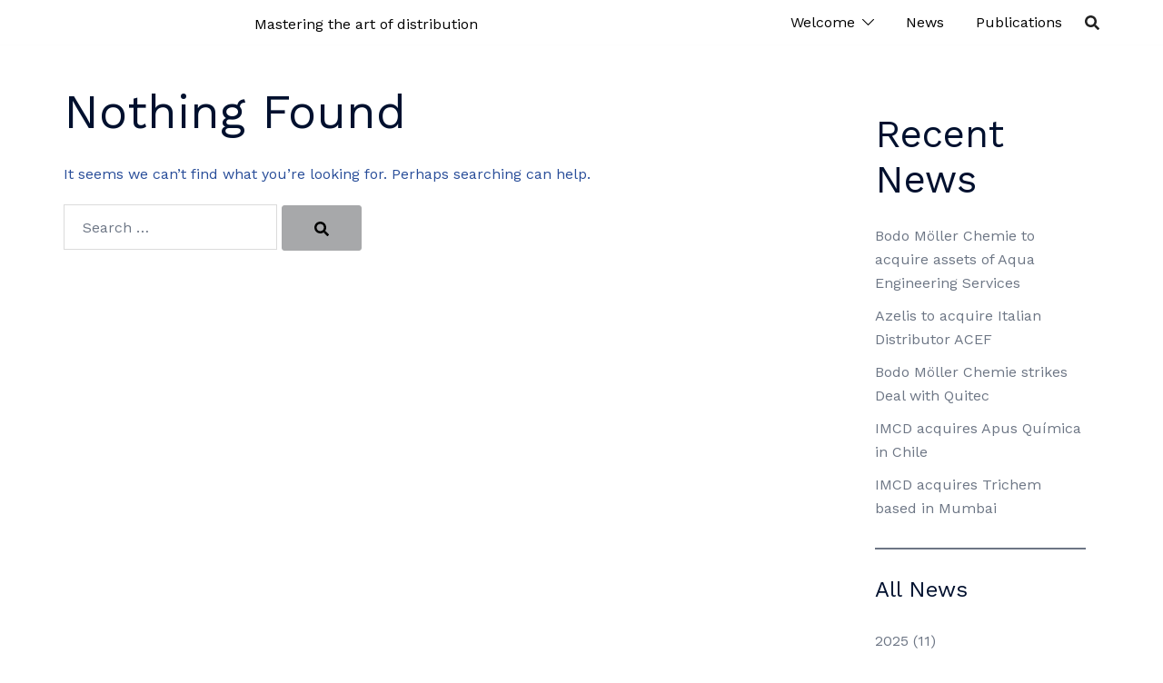

--- FILE ---
content_type: text/css
request_url: https://districonsult.com/wp-content/themes/districonsult-sydney-pro/style.css?ver=20240305
body_size: 25
content:
/*
Theme Name: DistriConsult - based on Sydney Pro
Theme URI: https://oxegena.ch
Template: sydney-pro-ii
Author: Oxegena
Author URI: https://oxegena.ch
Version: 1.0.0.1741835794
Updated: 2025-03-13 03:16:34

*/



--- FILE ---
content_type: application/x-javascript
request_url: https://districonsult.com/wp-content/plugins/athemes-addons-for-elementor/assets/js/modules/glassmorphism/scripts.min.js?ver=1.0.7
body_size: 117
content:
jQuery(window).on("elementor:init",function(){"use strict";function e(e,t){if(t){var r=t.model,l=r.get("settings").get("enable_glassmorphism"),n=r.get("settings").get("blur"),s=r.get("settings").get("grayscale"),i=".elementor-element.elementor-element-"+r.get("id");return"yes"==l&&(e+=i+" {",e+="backdrop-filter: blur("+n+"px) grayscale("+s+"%);",e+="-webkit-backdrop-filter: blur("+n+"px) grayscale("+s+"%);",e+="}"),e}}elementor.hooks.addFilter("editor/style/styleText",e)});